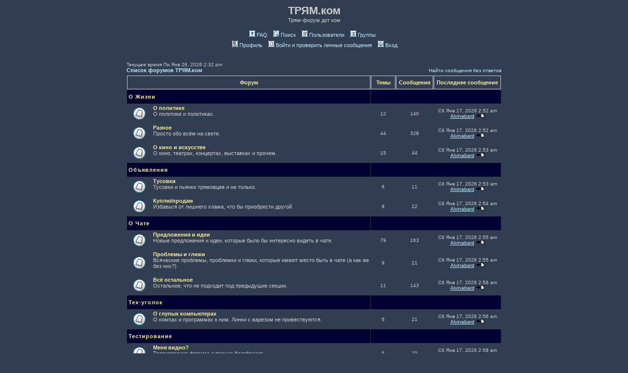

--- FILE ---
content_type: text/html; charset=UTF-8
request_url: http://party.tryam.com/forum/index.php?sid=8b664771991576de25383eb5c768511e
body_size: 6178
content:
<!DOCTYPE HTML PUBLIC "-//W3C//DTD HTML 4.01 Transitional//EN">
<html dir="ltr">
<head>
<meta http-equiv="Content-Type" content="text/html; charset=utf-8">
<meta http-equiv="Content-Style-Type" content="text/css">

<link rel="top" href="./index.php?sid=51265b1cb28a15b6e469341c1028fb20" title="Список форумов ТРЯМ.ком" />
<link rel="search" href="./search.php?sid=51265b1cb28a15b6e469341c1028fb20" title="Поиск" />
<link rel="help" href="./faq.php?sid=51265b1cb28a15b6e469341c1028fb20" title="FAQ" />
<link rel="author" href="./memberlist.php?sid=51265b1cb28a15b6e469341c1028fb20" title="Пользователи" />

<title>ТРЯМ.ком :: Главная</title>
<!-- link rel="stylesheet" href="templates/tryam/" type="text/css" -->
<style type="text/css">
<!--
/*
  The original tryam Theme for phpBB version 2+
  Created by subBlue design
  http://www.subBlue.com

  NOTE: These CSS definitions are stored within the main page body so that you can use the phpBB2
  theme administration centre. When you have finalised your style you could cut the final CSS code
  and place it in an external file, deleting this section to save bandwidth.
*/

/* General page style. The scroll bar colours only visible in IE5.5+ */
body {
	background-color: #313E51;
	scrollbar-face-color: #313E51;
	scrollbar-highlight-color: #313e51;
	scrollbar-shadow-color: #313E51;
	scrollbar-3dlight-color: #000033;
	scrollbar-arrow-color:  #BFEDFF;
	scrollbar-track-color: #313E51;
	scrollbar-darkshadow-color: #313E51;
}

/* General font families for common tags */
font,th,td,p { font-family: Verdana, Arial, Helvetica, sans-serif }
a:link,a:active,a:visited { color : #BFEDFF; }
a:hover		{ text-decoration: underline; color : #FFFFFF; }
hr	{ height: 0px; border: solid #000033 0px; border-top-width: 1px;}

/* This is the border line & background colour round the entire page */
.bodyline	{ background-color: #313e51; border: 1px #313E51 solid; }

/* This is the outline round the main forum tables */
.forumline	{ background-color: #313e51; border: 2px #313E51 solid; }

/* Main table cell colours and backgrounds */
td.row1	{ background-color: #313E51; }
td.row2	{ background-color: #313E51; }
td.row3	{ background-color: #000033; }

/*
  This is for the table cell above the Topics, Post & Last posts on the index.php page
  By default this is the fading out gradiated silver background.
  However, you could replace this with a bitmap specific for each forum
*/
td.rowpic {
		background-color: #000033;
//		background-image: url(templates/tryam/images/);
		background-repeat: repeat-y;
}

/* Header cells - the blue and silver gradient backgrounds */
th	{
	color: #FFEE99; font-size: 11px; font-weight : bold;
	background-color: #313E51; height: 25px;
//	background-image: url(templates/tryam/images/);
}

td.cat,td.catHead,td.catSides,td.catLeft,td.catRight,td.catBottom {
//			background-image: url(templates/tryam/images/);
			background-color:#000033; border: #000011; border-style: solid; height: 28px;
}

/*
  Setting additional nice inner borders for the main table cells.
  The names indicate which sides the border will be on.
  Don't worry if you don't understand this, just ignore it :-)
*/
td.cat,td.catHead,td.catBottom {
	height: 29px;
	border-width: 0px 0px 0px 0px;
}
th.thHead,th.thSides,th.thTop,th.thLeft,th.thRight,th.thBottom,th.thCornerL,th.thCornerR {
	font-weight: bold; border: #ccccdd; border-style: solid; height: 28px;
}
td.row3Right,td.spaceRow {
	background-color: #000033; border: #000011; border-style: solid;
}

th.thHead,td.catHead { font-size: 11px; border-width: 1px 1px 1px 1px; }
th.thSides,td.catSides,td.spaceRow	 { border-width: 0px 1px 1px 1px; }
th.thRight,td.catRight,td.row3Right	 { border-width: 1px 1px 1px 1px; }
th.thLeft,td.catLeft	  { border-width: 1px 1px 1px 1px; }
th.thBottom,td.catBottom  { border-width: 1px 1px 1px 1px; }
th.thTop	 { border-width: 1px 1px 1px 1px; }
th.thCornerL { border-width: 1px 1px 1px 1px; }
th.thCornerR { border-width: 1px 1px 1px 1px; }

/* The largest text used in the index page title and toptic title etc. */
.maintitle	{
	font-weight: bold; font-size: 22px; font-family: "Trebuchet MS",Verdana, Arial, Helvetica, sans-serif;
	text-decoration: none; line-height : 120%; color : #cccccc;
}

/* General text */
.gen { font-size : 11px; }
.genmed { font-size : 11px; }
.gensmall { font-size : 10px; }
.gen,.genmed,.gensmall { color : #cccccc; }
a.gen,a.genmed,a.gensmall { color: #BFEDFF; text-decoration: none; }
a.gen:hover,a.genmed:hover,a.gensmall:hover	{ color: #FFFFFF; text-decoration: underline; }

/* The register, login, search etc links at the top of the page */
.mainmenu		{ font-size : 11px; color : #cccccc }
a.mainmenu		{ text-decoration: none; color : #BFEDFF;  }
a.mainmenu:hover{ text-decoration: underline; color : #FFFFFF; }

/* Forum category titles */
.cattitle		{ font-weight: bold; font-size: 11px ; letter-spacing: 1px; color : #FFEE99}
a.cattitle		{ text-decoration: none; color : #FFEE99; }
a.cattitle:hover{ text-decoration: underline; }

/* Forum title: Text and link to the forums used in: index.php */
.forumlink		{ font-weight: bold; font-size: 11px; color : #FFEE99; }
a.forumlink 	{ text-decoration: none; color : #FFEE99; }
a.forumlink:hover{ text-decoration: underline; color : #FFFFFF; }

/* Used for the navigation text, (Page 1,2,3 etc) and the navigation bar when in a forum */
.nav			{ font-weight: bold; font-size: 11px; color : #cccccc;}
a.nav			{ text-decoration: none; color : #BFEDFF; }
a.nav:hover		{ text-decoration: underline; }

/* titles for the topics: could specify viewed link colour too */
.topictitle,h1,h2	{ font-weight: bold; font-size: 11px; color : #cccccc; }
a.topictitle:link   { text-decoration: none; color : #BFEDFF; }
a.topictitle:visited { text-decoration: none; color : #888888; }
a.topictitle:hover	{ text-decoration: underline; color : #FFFFFF; }

/* Name of poster in viewmsg.php and viewtopic.php and other places */
.name			{ font-size : 11px; color : #cccccc;}

/* Location, number of posts, post date etc */
.postdetails		{ font-size : 10px; color : #cccccc; }

/* The content of the posts (body of text) */
.postbody { font-size : 11px; line-height: 18px}
a.postlink:link	{ text-decoration: none; color : #BFEDFF }
a.postlink:visited { text-decoration: none; color : #888888; }
a.postlink:hover { text-decoration: underline; color : #FFFFFF}

/* Quote & Code blocks */
.code {
	font-family: Courier, 'Courier New', sans-serif; font-size: 11px; color: #ffffff;
	background-color: #FFEE99; border: #000033; border-style: solid;
	border-left-width: 1px; border-top-width: 1px; border-right-width: 1px; border-bottom-width: 1px
}

.quote {
	font-family: Verdana, Arial, Helvetica, sans-serif; font-size: 11px; color: #333333; line-height: 125%;
	background-color: #FFEE99; border: #000033; border-style: solid;
	border-left-width: 1px; border-top-width: 1px; border-right-width: 1px; border-bottom-width: 1px
}

/* Copyright and bottom info */
.copyright		{ font-size: 10px; font-family: Verdana, Arial, Helvetica, sans-serif; color: #FFEE99; letter-spacing: -1px;}
a.copyright		{ color: #ffffff; text-decoration: none;}
a.copyright:hover { color: #cccccc; text-decoration: underline;}

/* Form elements */
input,textarea, select {
	color : #333333;
	font: normal 11px Verdana, Arial, Helvetica, sans-serif;
	border-color : #cccccc;
}

/* The text input fields background colour */
input.post, textarea.post, select {
	background-color : #ccccdd;
}

input { text-indent : 2px; }

/* The buttons used for bbCode styling in message post */
input.button {
	background-color : #313E51;
	color : #cccccc;
	font-size: 11px; font-family: Verdana, Arial, Helvetica, sans-serif;
}

/* The main submit button option */
input.mainoption {
	background-color : #FFEE99;
	font-weight : bold;
}

/* None-bold submit button */
input.liteoption {
	background-color : #FFEE99;
	font-weight : normal;
}

/* This is the line in the posting page which shows the rollover
  help line. This is actually a text box, but if set to be the same
  colour as the background no one will know ;)
*/
.helpline { background-color: #313E51; border-style: none; }

/* Import the fancy styles for IE only (NS4.x doesn't use the @import function) */
@import url("templates/tryam/formIE.css");
-->
</style>
</head>
<body bgcolor="#313E51" text="#cccccc" link="#BFEDFF" vlink="#888888">

<a name="top"></a>

<table width="770" cellspacing="0" cellpadding="0" border="0" align="center">
	<tr>
		<td class="bodyline"><table width="100%" cellspacing="0" cellpadding="0" border="0">
			<tr>
				<td><a href="index.php?sid=51265b1cb28a15b6e469341c1028fb20"><!--<img src="templates/tryam/images/logo_phpBB.gif" border="0" alt="Список форумов ТРЯМ.ком" vspace="1" />--></a></td>
				<td align="center" width="100%" valign="middle"><span class="maintitle">ТРЯМ.ком</span><br /><span class="gen">Трям-форум дот ком<br />&nbsp; </span>
				<table cellspacing="0" cellpadding="2" border="0">
					<tr>
						<td align="center" valign="top" nowrap="nowrap"><span class="mainmenu">&nbsp;<a href="faq.php?sid=51265b1cb28a15b6e469341c1028fb20" class="mainmenu"><img src="templates/tryam/images/icon_mini_faq.gif" width="12" height="13" border="0" alt="FAQ" hspace="3" />FAQ</a></span><span class="mainmenu">&nbsp; &nbsp;<a href="search.php?sid=51265b1cb28a15b6e469341c1028fb20" class="mainmenu"><img src="templates/tryam/images/icon_mini_search.gif" width="12" height="13" border="0" alt="Поиск" hspace="3" />Поиск</a>&nbsp; &nbsp;<a href="memberlist.php?sid=51265b1cb28a15b6e469341c1028fb20" class="mainmenu"><img src="templates/tryam/images/icon_mini_members.gif" width="12" height="13" border="0" alt="Пользователи" hspace="3" />Пользователи</a>&nbsp; &nbsp;<a href="groupcp.php?sid=51265b1cb28a15b6e469341c1028fb20" class="mainmenu"><img src="templates/tryam/images/icon_mini_groups.gif" width="12" height="13" border="0" alt="Группы" hspace="3" />Группы</a>&nbsp;
						&nbsp;<!--<a href="profile.php?mode=register&amp;sid=51265b1cb28a15b6e469341c1028fb20" class="mainmenu"><img src="templates/tryam/images/icon_mini_register.gif" width="12" height="13" border="0" alt="Регистрация" hspace="3" />Регистрация</a>--></span>&nbsp;
						</td>
					</tr>
					<tr>
						<td height="25" align="center" valign="top" nowrap="nowrap"><span class="mainmenu">&nbsp;<a href="profile.php?mode=editprofile&amp;sid=51265b1cb28a15b6e469341c1028fb20" class="mainmenu"><img src="templates/tryam/images/icon_mini_profile.gif" width="12" height="13" border="0" alt="Профиль" hspace="3" />Профиль</a>&nbsp; &nbsp;<a href="privmsg.php?folder=inbox&amp;sid=51265b1cb28a15b6e469341c1028fb20" class="mainmenu"><img src="templates/tryam/images/icon_mini_message.gif" width="12" height="13" border="0" alt="Войти и проверить личные сообщения" hspace="3" />Войти и проверить личные сообщения</a>&nbsp; &nbsp;<a href="login.php?sid=51265b1cb28a15b6e469341c1028fb20" class="mainmenu"><img src="templates/tryam/images/icon_mini_login.gif" width="12" height="13" border="0" alt="Вход" hspace="3" />Вход</a>&nbsp;</span></td>
					</tr>
				</table></td>
			</tr>
		</table>

		<br />

<table width="100%" cellspacing="0" cellpadding="2" border="0" align="center">
  <tr>
	<td align="left" valign="bottom"><span class="gensmall">
	Текущее время Пн Янв 26, 2026 2:32 pm<br /></span><span class="nav"><a href="index.php?sid=51265b1cb28a15b6e469341c1028fb20" class="nav">Список форумов ТРЯМ.ком</a></span></td>
	<td align="right" valign="bottom" class="gensmall">
		<a href="search.php?search_id=unanswered&amp;sid=51265b1cb28a15b6e469341c1028fb20" class="gensmall">Найти сообщения без ответов</a></td>
  </tr>
</table>

<table width="100%" cellpadding="2" cellspacing="1" border="0" class="forumline">
  <tr>
	<th colspan="2" class="thCornerL" height="25" nowrap="nowrap">&nbsp;Форум&nbsp;</th>
	<th width="50" class="thTop" nowrap="nowrap">&nbsp;Темы&nbsp;</th>
	<th width="50" class="thTop" nowrap="nowrap">&nbsp;Сообщения&nbsp;</th>
	<th class="thCornerR" nowrap="nowrap">&nbsp;Последнее сообщение&nbsp;</th>
  </tr>
  <tr>
	<td class="catLeft" colspan="2" height="28"><span class="cattitle"><a href="index.php?c=5&amp;sid=51265b1cb28a15b6e469341c1028fb20" class="cattitle">О Жизни</a></span></td>
	<td class="rowpic" colspan="3" align="right">&nbsp;</td>
  </tr>
  <tr>
	<td class="row1" align="center" valign="middle" heightt="50"><img src="templates/tryam/images/folder_big.gif" width="46" height="25" alt="Нет новых сообщений" title="Нет новых сообщений" /></td>
	<td class="row1" width="100%" heightt="50"><span class="forumlink"> <a href="viewforum.php?f=13&amp;sid=51265b1cb28a15b6e469341c1028fb20" class="forumlink">О политике</a><br />
	  </span> <span class="genmed">О политике и политиках.<br />
	  </span><span class="gensmall">&nbsp; &nbsp;</span></td>
	<td class="row2" align="center" valign="middle" heightt="50"><span class="gensmall">12</span></td>
	<td class="row2" align="center" valign="middle" heightt="50"><span class="gensmall">140</span></td>
	<td class="row2" align="center" valign="middle" heightt="50" nowrap="nowrap"> <span class="gensmall">Сб Янв 17, 2026 2:52 am<br /><a href="profile.php?mode=viewprofile&amp;u=84622&amp;sid=51265b1cb28a15b6e469341c1028fb20">Alvinabard</a> <a href="viewtopic.php?p=937&amp;sid=51265b1cb28a15b6e469341c1028fb20#937"><img src="templates/tryam/images/icon_latest_reply.gif" border="0" alt="Посмотреть последнее сообщение" title="Посмотреть последнее сообщение" /></a></span></td>
  </tr>
  <tr>
	<td class="row1" align="center" valign="middle" heightt="50"><img src="templates/tryam/images/folder_big.gif" width="46" height="25" alt="Нет новых сообщений" title="Нет новых сообщений" /></td>
	<td class="row1" width="100%" heightt="50"><span class="forumlink"> <a href="viewforum.php?f=4&amp;sid=51265b1cb28a15b6e469341c1028fb20" class="forumlink">Разное</a><br />
	  </span> <span class="genmed">Просто обо всём на свете.<br />
	  </span><span class="gensmall">&nbsp; &nbsp;</span></td>
	<td class="row2" align="center" valign="middle" heightt="50"><span class="gensmall">44</span></td>
	<td class="row2" align="center" valign="middle" heightt="50"><span class="gensmall">328</span></td>
	<td class="row2" align="center" valign="middle" heightt="50" nowrap="nowrap"> <span class="gensmall">Сб Янв 17, 2026 2:52 am<br /><a href="profile.php?mode=viewprofile&amp;u=84622&amp;sid=51265b1cb28a15b6e469341c1028fb20">Alvinabard</a> <a href="viewtopic.php?p=936&amp;sid=51265b1cb28a15b6e469341c1028fb20#936"><img src="templates/tryam/images/icon_latest_reply.gif" border="0" alt="Посмотреть последнее сообщение" title="Посмотреть последнее сообщение" /></a></span></td>
  </tr>
  <tr>
	<td class="row1" align="center" valign="middle" heightt="50"><img src="templates/tryam/images/folder_big.gif" width="46" height="25" alt="Нет новых сообщений" title="Нет новых сообщений" /></td>
	<td class="row1" width="100%" heightt="50"><span class="forumlink"> <a href="viewforum.php?f=14&amp;sid=51265b1cb28a15b6e469341c1028fb20" class="forumlink">О кино и искусстве</a><br />
	  </span> <span class="genmed">О кино, театрах, концертах, выставках и прочем.
<br />
	  </span><span class="gensmall">&nbsp; &nbsp;</span></td>
	<td class="row2" align="center" valign="middle" heightt="50"><span class="gensmall">15</span></td>
	<td class="row2" align="center" valign="middle" heightt="50"><span class="gensmall">44</span></td>
	<td class="row2" align="center" valign="middle" heightt="50" nowrap="nowrap"> <span class="gensmall">Сб Янв 17, 2026 2:53 am<br /><a href="profile.php?mode=viewprofile&amp;u=84622&amp;sid=51265b1cb28a15b6e469341c1028fb20">Alvinabard</a> <a href="viewtopic.php?p=938&amp;sid=51265b1cb28a15b6e469341c1028fb20#938"><img src="templates/tryam/images/icon_latest_reply.gif" border="0" alt="Посмотреть последнее сообщение" title="Посмотреть последнее сообщение" /></a></span></td>
  </tr>
  <tr>
	<td class="catLeft" colspan="2" height="28"><span class="cattitle"><a href="index.php?c=6&amp;sid=51265b1cb28a15b6e469341c1028fb20" class="cattitle">Объявления</a></span></td>
	<td class="rowpic" colspan="3" align="right">&nbsp;</td>
  </tr>
  <tr>
	<td class="row1" align="center" valign="middle" heightt="50"><img src="templates/tryam/images/folder_big.gif" width="46" height="25" alt="Нет новых сообщений" title="Нет новых сообщений" /></td>
	<td class="row1" width="100%" heightt="50"><span class="forumlink"> <a href="viewforum.php?f=5&amp;sid=51265b1cb28a15b6e469341c1028fb20" class="forumlink">Тусовки</a><br />
	  </span> <span class="genmed">Тусовки и пьянки трямовцев и не только.<br />
	  </span><span class="gensmall">&nbsp; &nbsp;</span></td>
	<td class="row2" align="center" valign="middle" heightt="50"><span class="gensmall">6</span></td>
	<td class="row2" align="center" valign="middle" heightt="50"><span class="gensmall">11</span></td>
	<td class="row2" align="center" valign="middle" heightt="50" nowrap="nowrap"> <span class="gensmall">Сб Янв 17, 2026 2:53 am<br /><a href="profile.php?mode=viewprofile&amp;u=84622&amp;sid=51265b1cb28a15b6e469341c1028fb20">Alvinabard</a> <a href="viewtopic.php?p=939&amp;sid=51265b1cb28a15b6e469341c1028fb20#939"><img src="templates/tryam/images/icon_latest_reply.gif" border="0" alt="Посмотреть последнее сообщение" title="Посмотреть последнее сообщение" /></a></span></td>
  </tr>
  <tr>
	<td class="row1" align="center" valign="middle" heightt="50"><img src="templates/tryam/images/folder_big.gif" width="46" height="25" alt="Нет новых сообщений" title="Нет новых сообщений" /></td>
	<td class="row1" width="100%" heightt="50"><span class="forumlink"> <a href="viewforum.php?f=6&amp;sid=51265b1cb28a15b6e469341c1028fb20" class="forumlink">Куплю/продам</a><br />
	  </span> <span class="genmed">Избавься от лишнего хлама, что бы приобрести другой.
<br />
	  </span><span class="gensmall">&nbsp; &nbsp;</span></td>
	<td class="row2" align="center" valign="middle" heightt="50"><span class="gensmall">8</span></td>
	<td class="row2" align="center" valign="middle" heightt="50"><span class="gensmall">22</span></td>
	<td class="row2" align="center" valign="middle" heightt="50" nowrap="nowrap"> <span class="gensmall">Сб Янв 17, 2026 2:54 am<br /><a href="profile.php?mode=viewprofile&amp;u=84622&amp;sid=51265b1cb28a15b6e469341c1028fb20">Alvinabard</a> <a href="viewtopic.php?p=940&amp;sid=51265b1cb28a15b6e469341c1028fb20#940"><img src="templates/tryam/images/icon_latest_reply.gif" border="0" alt="Посмотреть последнее сообщение" title="Посмотреть последнее сообщение" /></a></span></td>
  </tr>
  <tr>
	<td class="catLeft" colspan="2" height="28"><span class="cattitle"><a href="index.php?c=4&amp;sid=51265b1cb28a15b6e469341c1028fb20" class="cattitle">О Чате</a></span></td>
	<td class="rowpic" colspan="3" align="right">&nbsp;</td>
  </tr>
  <tr>
	<td class="row1" align="center" valign="middle" heightt="50"><img src="templates/tryam/images/folder_big.gif" width="46" height="25" alt="Нет новых сообщений" title="Нет новых сообщений" /></td>
	<td class="row1" width="100%" heightt="50"><span class="forumlink"> <a href="viewforum.php?f=1&amp;sid=51265b1cb28a15b6e469341c1028fb20" class="forumlink">Предложения и идеи</a><br />
	  </span> <span class="genmed">Новые предложения и идеи, которые было бы интересно видеть в чате.<br />
	  </span><span class="gensmall">&nbsp; &nbsp;</span></td>
	<td class="row2" align="center" valign="middle" heightt="50"><span class="gensmall">79</span></td>
	<td class="row2" align="center" valign="middle" heightt="50"><span class="gensmall">163</span></td>
	<td class="row2" align="center" valign="middle" heightt="50" nowrap="nowrap"> <span class="gensmall">Сб Янв 17, 2026 2:55 am<br /><a href="profile.php?mode=viewprofile&amp;u=84622&amp;sid=51265b1cb28a15b6e469341c1028fb20">Alvinabard</a> <a href="viewtopic.php?p=941&amp;sid=51265b1cb28a15b6e469341c1028fb20#941"><img src="templates/tryam/images/icon_latest_reply.gif" border="0" alt="Посмотреть последнее сообщение" title="Посмотреть последнее сообщение" /></a></span></td>
  </tr>
  <tr>
	<td class="row1" align="center" valign="middle" heightt="50"><img src="templates/tryam/images/folder_big.gif" width="46" height="25" alt="Нет новых сообщений" title="Нет новых сообщений" /></td>
	<td class="row1" width="100%" heightt="50"><span class="forumlink"> <a href="viewforum.php?f=2&amp;sid=51265b1cb28a15b6e469341c1028fb20" class="forumlink">Проблемы и глюки</a><br />
	  </span> <span class="genmed">Всяческие проблемы, проблемки и глюки, которые имеют место быть в чате (а как же без них?)<br />
	  </span><span class="gensmall">&nbsp; &nbsp;</span></td>
	<td class="row2" align="center" valign="middle" heightt="50"><span class="gensmall">9</span></td>
	<td class="row2" align="center" valign="middle" heightt="50"><span class="gensmall">21</span></td>
	<td class="row2" align="center" valign="middle" heightt="50" nowrap="nowrap"> <span class="gensmall">Сб Янв 17, 2026 2:55 am<br /><a href="profile.php?mode=viewprofile&amp;u=84622&amp;sid=51265b1cb28a15b6e469341c1028fb20">Alvinabard</a> <a href="viewtopic.php?p=942&amp;sid=51265b1cb28a15b6e469341c1028fb20#942"><img src="templates/tryam/images/icon_latest_reply.gif" border="0" alt="Посмотреть последнее сообщение" title="Посмотреть последнее сообщение" /></a></span></td>
  </tr>
  <tr>
	<td class="row1" align="center" valign="middle" heightt="50"><img src="templates/tryam/images/folder_big.gif" width="46" height="25" alt="Нет новых сообщений" title="Нет новых сообщений" /></td>
	<td class="row1" width="100%" heightt="50"><span class="forumlink"> <a href="viewforum.php?f=3&amp;sid=51265b1cb28a15b6e469341c1028fb20" class="forumlink">Всё остальное</a><br />
	  </span> <span class="genmed">Остальное, что не подходит под предыдущие секции.<br />
	  </span><span class="gensmall">&nbsp; &nbsp;</span></td>
	<td class="row2" align="center" valign="middle" heightt="50"><span class="gensmall">11</span></td>
	<td class="row2" align="center" valign="middle" heightt="50"><span class="gensmall">143</span></td>
	<td class="row2" align="center" valign="middle" heightt="50" nowrap="nowrap"> <span class="gensmall">Сб Янв 17, 2026 2:56 am<br /><a href="profile.php?mode=viewprofile&amp;u=84622&amp;sid=51265b1cb28a15b6e469341c1028fb20">Alvinabard</a> <a href="viewtopic.php?p=943&amp;sid=51265b1cb28a15b6e469341c1028fb20#943"><img src="templates/tryam/images/icon_latest_reply.gif" border="0" alt="Посмотреть последнее сообщение" title="Посмотреть последнее сообщение" /></a></span></td>
  </tr>
  <tr>
	<td class="catLeft" colspan="2" height="28"><span class="cattitle"><a href="index.php?c=7&amp;sid=51265b1cb28a15b6e469341c1028fb20" class="cattitle">Тех-уголок</a></span></td>
	<td class="rowpic" colspan="3" align="right">&nbsp;</td>
  </tr>
  <tr>
	<td class="row1" align="center" valign="middle" heightt="50"><img src="templates/tryam/images/folder_big.gif" width="46" height="25" alt="Нет новых сообщений" title="Нет новых сообщений" /></td>
	<td class="row1" width="100%" heightt="50"><span class="forumlink"> <a href="viewforum.php?f=7&amp;sid=51265b1cb28a15b6e469341c1028fb20" class="forumlink">О глупых компьютерах</a><br />
	  </span> <span class="genmed">О компах и программах к ним.
Линки с варезом не привествуются.
<br />
	  </span><span class="gensmall">&nbsp; &nbsp;</span></td>
	<td class="row2" align="center" valign="middle" heightt="50"><span class="gensmall">6</span></td>
	<td class="row2" align="center" valign="middle" heightt="50"><span class="gensmall">21</span></td>
	<td class="row2" align="center" valign="middle" heightt="50" nowrap="nowrap"> <span class="gensmall">Сб Янв 17, 2026 2:56 am<br /><a href="profile.php?mode=viewprofile&amp;u=84622&amp;sid=51265b1cb28a15b6e469341c1028fb20">Alvinabard</a> <a href="viewtopic.php?p=944&amp;sid=51265b1cb28a15b6e469341c1028fb20#944"><img src="templates/tryam/images/icon_latest_reply.gif" border="0" alt="Посмотреть последнее сообщение" title="Посмотреть последнее сообщение" /></a></span></td>
  </tr>
  <tr>
	<td class="catLeft" colspan="2" height="28"><span class="cattitle"><a href="index.php?c=8&amp;sid=51265b1cb28a15b6e469341c1028fb20" class="cattitle">Тестирование</a></span></td>
	<td class="rowpic" colspan="3" align="right">&nbsp;</td>
  </tr>
  <tr>
	<td class="row1" align="center" valign="middle" heightt="50"><img src="templates/tryam/images/folder_big.gif" width="46" height="25" alt="Нет новых сообщений" title="Нет новых сообщений" /></td>
	<td class="row1" width="100%" heightt="50"><span class="forumlink"> <a href="viewforum.php?f=9&amp;sid=51265b1cb28a15b6e469341c1028fb20" class="forumlink">Меня видно?</a><br />
	  </span> <span class="genmed">Тестирование форума и прочие безобразия.
<br />
	  </span><span class="gensmall">&nbsp; &nbsp;</span></td>
	<td class="row2" align="center" valign="middle" heightt="50"><span class="gensmall">6</span></td>
	<td class="row2" align="center" valign="middle" heightt="50"><span class="gensmall">20</span></td>
	<td class="row2" align="center" valign="middle" heightt="50" nowrap="nowrap"> <span class="gensmall">Сб Янв 17, 2026 2:58 am<br /><a href="profile.php?mode=viewprofile&amp;u=84622&amp;sid=51265b1cb28a15b6e469341c1028fb20">Alvinabard</a> <a href="viewtopic.php?p=946&amp;sid=51265b1cb28a15b6e469341c1028fb20#946"><img src="templates/tryam/images/icon_latest_reply.gif" border="0" alt="Посмотреть последнее сообщение" title="Посмотреть последнее сообщение" /></a></span></td>
  </tr>
</table>

<table width="100%" cellspacing="0" border="0" align="center" cellpadding="1">
  <tr>
	<td align="left"><span class="gensmall"><a href="index.php?mark=forums&amp;sid=51265b1cb28a15b6e469341c1028fb20" class="gensmall">Отметить все форумы как прочитанные</a></span></td>
	<td align="right"><span class="gensmall">Часовой пояс: EST (U.S./Canada)</span></td>
  </tr>
</table>

<table width="100%" cellpadding="3" cellspacing="1" border="0" class="forumline">
  <tr>
	<td class="catHead" colspan="2" height="28"><span class="cattitle"><a href="viewonline.php?sid=51265b1cb28a15b6e469341c1028fb20" class="cattitle">Кто сейчас на форуме</a></span></td>
  </tr>
</table>

<!--
<table width="100%" cellpadding="3" cellspacing="1" border="0" class="forumline">
  <tr>
	<td class="catHead" colspan="2" height="28"><span class="cattitle"><a href="viewonline.php?sid=51265b1cb28a15b6e469341c1028fb20" class="cattitle">Кто сейчас на форуме</a></span></td>
  </tr>
  <tr>
	<td class="row1" align="center" valign="middle" rowspan="2"><img src="templates/tryam/images/whosonline.gif" alt="Кто сейчас на форуме" /></td>
	<td class="row1" align="left" width="100%"><span class="gensmall">Наши пользователи оставили сообщений: <b>913</b><br />Всего зарегистрированных пользователей: <b>66911</b><br />Последний зарегистрированный пользователь: <b><a href="profile.php?mode=viewprofile&amp;u=84802&amp;sid=51265b1cb28a15b6e469341c1028fb20">Angelikajut</a></b></span>
	</td>
  </tr>
  <tr>
	<td class="row1" align="left"><span class="gensmall">Сейчас посетителей на форуме: <b>258</b>, из них зарегистрированных: 0, скрытых: 0 и гостей: 258 &nbsp; [ <span style="color:#FFEE99">Администратор</span> ] &nbsp; [ <span style="color:#ffffff">Модератор</span> ]<br />Больше всего посетителей (<b>495</b>) здесь было Вт Dec 23, 2025 7:03 pm<br />Зарегистрированные пользователи: Нет</span></td>
  </tr>
</table>

<table width="100%" cellpadding="1" cellspacing="1" border="0">
<tr>
	<td align="left" valign="top"><span class="gensmall">Эти данные основаны на активности пользователей за последние пять минут</span></td>
</tr>
</table>

-->

<form method="post" action="login.php?sid=51265b1cb28a15b6e469341c1028fb20">
  <table width="100%" cellpadding="3" cellspacing="1" border="0" class="forumline">
	<tr>
	  <td class="catHead" height="28"><a name="login"></a><span class="cattitle">Вход</span></td>
	</tr>
	<tr>
	  <td class="row1" align="center" valign="middle" height="28"><span class="gensmall">Имя:
		<input class="post" type="text" name="username" size="10" />
		&nbsp;&nbsp;&nbsp;Пароль:
		<input class="post" type="password" name="password" size="10" maxlength="32" />
		&nbsp;&nbsp; &nbsp;&nbsp;Автоматически входить при каждом посещении
		<input class="text" type="checkbox" name="autologin" />
		&nbsp;&nbsp;&nbsp;
		<input type="submit" class="mainoption" name="login" value="Вход" />
		</span> </td>
	</tr>
  </table>
</form>

<br clear="all" />

<table cellspacing="3" border="0" align="center" cellpadding="0">
  <tr>
	<td width="20" align="center"><img src="templates/tryam/images/folder_new_big.gif" alt="Новые сообщения"/></td>
	<td><span class="gensmall">Новые сообщения</span></td>
	<td>&nbsp;&nbsp;</td>
	<td width="20" align="center"><img src="templates/tryam/images/folder_big.gif" alt="Нет новых сообщений" /></td>
	<td><span class="gensmall">Нет новых сообщений</span></td>
	<td>&nbsp;&nbsp;</td>
	<td width="20" align="center"><img src="templates/tryam/images/folder_locked_big.gif" alt="Форум закрыт" /></td>
	<td><span class="gensmall">Форум закрыт</span></td>
  </tr>
</table>


<div align="center"><span class="copyright"><br /><br />
<!--
	We request you retain the full copyright notice below including the link to www.phpbb.com.
	This not only gives respect to the large amount of time given freely by the developers
	but also helps build interest, traffic and use of phpBB 2.0. If you cannot (for good
	reason) retain the full copyright we request you at least leave in place the
	Powered by phpBB  line, with phpBB linked to www.phpbb.com. If you refuse
	to include even this then support on our forums may be affected.

	The phpBB Group : 2002
// -->
Powered by <a href="http://www.phpbb.com/" target="_phpbb" class="copyright">phpBB</a>  &copy; 2001, 2002 phpBB Group<br /></span></div>
		</td>
	</tr>
</table>

</body>
</html>

